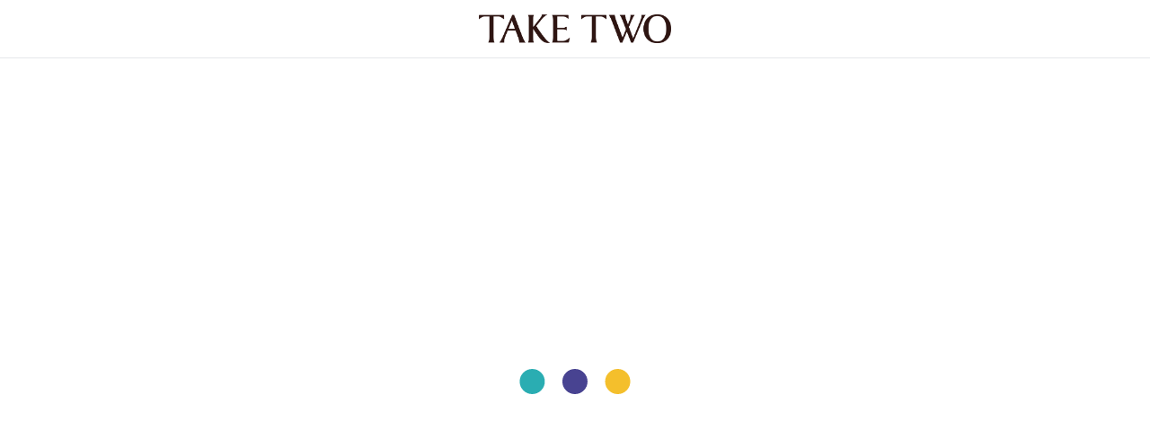

--- FILE ---
content_type: text/html; charset=utf-8
request_url: https://www.peecho.com/configurator/checkout?publicationId=1531285&offeringId=5065837
body_size: 11380
content:
<!DOCTYPE html><html lang="en" class="h-full"><head><meta charSet="utf-8"/><meta name="viewport" content="width=device-width, initial-scale=1"/><link rel="stylesheet" href="/configurator/_next/static/css/8862dd7845b88cce.css" data-precedence="next"/><link rel="stylesheet" href="/configurator/_next/static/css/387a44e58c424108.css" data-precedence="next"/><link rel="preload" as="script" fetchPriority="low" href="/configurator/_next/static/chunks/webpack-8508e4d03fea4b75.js"/><script src="/configurator/_next/static/chunks/30f8cf24-8fdb76f1b962eb17.js" async=""></script><script src="/configurator/_next/static/chunks/2d865ece-b985753ba812ace8.js" async=""></script><script src="/configurator/_next/static/chunks/5998-c3cafd6a4082ea47.js" async=""></script><script src="/configurator/_next/static/chunks/main-app-2b112a371ca13344.js" async=""></script><script src="/configurator/_next/static/chunks/9476-245ae8b375bb23de.js" async=""></script><script src="/configurator/_next/static/chunks/1421-2c3a1c18c79f7d47.js" async=""></script><script src="/configurator/_next/static/chunks/5199-6b7f42351f641ae9.js" async=""></script><script src="/configurator/_next/static/chunks/9002-bacd332bcc00987a.js" async=""></script><script src="/configurator/_next/static/chunks/2312-2fc802059742cdce.js" async=""></script><script src="/configurator/_next/static/chunks/1632-ccedf98f7139ff21.js" async=""></script><script src="/configurator/_next/static/chunks/3898-909ba1807bf55c1e.js" async=""></script><script src="/configurator/_next/static/chunks/2508-b2b97929708f010c.js" async=""></script><script src="/configurator/_next/static/chunks/2931-462b38322d642a05.js" async=""></script><script src="/configurator/_next/static/chunks/7304-e7c94950a12b1fbf.js" async=""></script><script src="/configurator/_next/static/chunks/6250-a731fe3c44391868.js" async=""></script><script src="/configurator/_next/static/chunks/5345-ce78d81580049609.js" async=""></script><script src="/configurator/_next/static/chunks/8302-bad3d9a7870baaaa.js" async=""></script><script src="/configurator/_next/static/chunks/5765-4e5ad57a7d67f999.js" async=""></script><script src="/configurator/_next/static/chunks/app/%5Blocale%5D/checkout/page-6633e50c269999d9.js" async=""></script><script src="/configurator/_next/static/chunks/5051-0a48c366fd05d3c3.js" async=""></script><script src="/configurator/_next/static/chunks/4552-4ea03ac024590e3d.js" async=""></script><script src="/configurator/_next/static/chunks/app/%5Blocale%5D/checkout/layout-8517f8345cd01496.js" async=""></script><script src="/configurator/_next/static/chunks/app/global-error-e916ce8cf01a73d0.js" async=""></script><script src="/configurator/_next/static/chunks/1208-acada26527ca1d3c.js" async=""></script><script src="/configurator/_next/static/chunks/app/%5Blocale%5D/layout-dd32d03cd573e673.js" async=""></script><script src="/configurator/_next/static/chunks/8016-942e0d8c3ba5ac4c.js" async=""></script><script src="/configurator/_next/static/chunks/9526-32bceb0f7ca54e40.js" async=""></script><script src="/configurator/_next/static/chunks/5422-2c46d3e9768829c3.js" async=""></script><script src="/configurator/_next/static/chunks/4409-bfd94a4dd94c1749.js" async=""></script><script src="/configurator/_next/static/chunks/app/%5Blocale%5D/(index)/layout-c6fe42884c0654e8.js" async=""></script><title>Peecho Product Configurator</title><meta name="description" content="Configure your print-on demand product and place an order"/><meta property="og:title" content="Peecho Product Configurator"/><meta property="og:description" content="Configure your print-on demand product and place an order"/><meta property="og:image" content="https://d2pbvzqv6ybw6u.cloudfront.net/filepicker/800_o_1i1p121pkvcj1k6glob2nqb2g0.png"/><meta name="twitter:card" content="summary_large_image"/><meta name="twitter:title" content="Peecho Product Configurator"/><meta name="twitter:description" content="Configure your print-on demand product and place an order"/><meta name="twitter:image" content="https://d2pbvzqv6ybw6u.cloudfront.net/filepicker/800_o_1i1p121pkvcj1k6glob2nqb2g0.png"/><link rel="icon" href="/configurator/favicon.ico" type="image/x-icon" sizes="16x16"/><meta name="next-size-adjust"/><script src="/configurator/_next/static/chunks/polyfills-42372ed130431b0a.js" noModule=""></script></head><body class="__className_2eba63 __variable_47cd65 h-full bg-white"><div class="grid min-h-screen grid-rows-[min-content_1fr_min-content] bg-white"><nav class="border-b"><div class="container-xl relative mx-auto flex max-w-7xl items-center justify-center p-4"><div class="relative h-8 w-full"></div></div></nav><main><main class="grid h-full grid-cols-1 lg:grid-cols-2"><aside class="flex justify-center bg-white lg:justify-end"><div class="w-full max-w-2xl p-[1rem] lg:pe-16 lg:ps-8"></div></aside><section class="flex justify-center bg-peecho-primary-50 lg:justify-start"><div class="flex w-full max-w-2xl flex-col gap-6 p-4 lg:pe-16 lg:ps-8"><section class="flex-end flex flex-col gap-6 text-black"><h4 class="text-xl font-semibold">Order summary</h4><p class="text-sm"></p><table class="table-collapse"><tbody><tr><td class="py-1 text-right">Estimated shipping to <strong></strong></td><td class="py-1 ps-2 text-right">-</td></tr><tr><td class="py-1 text-right">Subtotal:</td><td class="py-1 ps-2 text-right">-</td></tr><tr><td class="py-1 text-right">Estimated taxes:</td><td class="py-1 ps-2 text-right">€0.00</td></tr></tbody></table><footer class="flex justify-between"><h4 class="text-xl font-medium">Total</h4><h4 class="text-xl font-medium">€0.00</h4></footer></section><a class="bg-peecho-primary-600 text-white hover:shadow-md focus:bg-peecho-primary-600 active:bg-peecho-primary-600 aria-disabled:bg-neutral-200 focus-visible:outline focus-visible:outline-2 focus-visible:outline-offset-2 focus-visible:outline-peecho-primary-600 aria-disabled:text-neutral-400 aria-disabled:focus-visible:outline-neutral-200 aria-disabled:pointer-events-none inline-flex items-center justify-center gap-x-1.5 rounded-full text-sm font-semibold transition focus:outline-none px-4 py-2.5 lg:hidden" href="/configurator/checkout/shipping?publicationId=1531285&amp;offeringId=5065837">Continue to shipping</a></div></section></main></main><footer class="bg-peecho-black-5 py-11"><div class="mx-auto grid max-w-7xl gap-8 p-4 md:grid-cols-6"><div class="flex justify-center md:justify-start"><div><input type="hidden" hidden="" readOnly="" style="position:fixed;top:1px;left:1px;width:1px;height:0;padding:0;margin:-1px;overflow:hidden;clip:rect(0, 0, 0, 0);white-space:nowrap;border-width:0;display:none" name="language picker" value="en"/><div class="" data-headlessui-state=""><label class="block font-medium sr-only" id="headlessui-listbox-label-:Rcnjsva:" data-headlessui-state="">Change language</label><div class="mt-2 relative"><button class="text-gray-900 ring-gray-300 placeholder:text-gray-400 focus:ring-peecho-primary-600 grid relative w-full cursor-default rounded-md border-transparent bg-white py-1.5 pl-3 pr-10 text-left ring-1 ring-inset transition hover:cursor-pointer hover:shadow-sm hover:ring-2 hover:ring-peecho-primary-600 focus:shadow-sm focus:outline-none focus:ring-2 sm:text-sm sm:leading-6 disabled:pointer-events-none disabled:bg-gray-100 disabled:text-neutral-400 disabled:ring-0" id="headlessui-listbox-button-:R1knjsva:" type="button" aria-haspopup="listbox" aria-expanded="false" data-headlessui-state=""><span class="text-neutral-700 block truncate">English</span><span class="pointer-events-none absolute inset-y-0 right-0 flex items-center pr-2"><svg xmlns="http://www.w3.org/2000/svg" viewBox="0 0 20 20" fill="currentColor" aria-hidden="true" data-slot="icon" class="h-5 w-5 text-gray-400"><path fill-rule="evenodd" d="M10.53 3.47a.75.75 0 0 0-1.06 0L6.22 6.72a.75.75 0 0 0 1.06 1.06L10 5.06l2.72 2.72a.75.75 0 1 0 1.06-1.06l-3.25-3.25Zm-4.31 9.81 3.25 3.25a.75.75 0 0 0 1.06 0l3.25-3.25a.75.75 0 1 0-1.06-1.06L10 14.94l-2.72-2.72a.75.75 0 0 0-1.06 1.06Z" clip-rule="evenodd"></path></svg></span></button></div></div></div></div><div class="flex flex-col items-center justify-center gap-2 md:col-span-4"><p class="flex items-center gap-2 text-xs font-semibold"><svg xmlns="http://www.w3.org/2000/svg" viewBox="0 0 20 20" fill="currentColor" aria-hidden="true" data-slot="icon" class="h-3 w-3"><path fill-rule="evenodd" d="M10 1a4.5 4.5 0 0 0-4.5 4.5V9H5a2 2 0 0 0-2 2v6a2 2 0 0 0 2 2h10a2 2 0 0 0 2-2v-6a2 2 0 0 0-2-2h-.5V5.5A4.5 4.5 0 0 0 10 1Zm3 8V5.5a3 3 0 1 0-6 0V9h6Z" clip-rule="evenodd"></path></svg>Secured by Stripe</p><div class="flex gap-3"><img alt="Amex" loading="lazy" width="35" height="24" decoding="async" data-nimg="1" style="color:transparent" src="/configurator/_next/static/media/Amex.15daf5f7.svg"/><img alt="Ideal" loading="lazy" width="35" height="24" decoding="async" data-nimg="1" style="color:transparent" src="/configurator/_next/static/media/Ideal.beca6bbd.svg"/><img alt="Mastercard" loading="lazy" width="35" height="24" decoding="async" data-nimg="1" style="color:transparent" src="/configurator/_next/static/media/Mastercard.60ff39a0.svg"/><img alt="PayPal" loading="lazy" width="35" height="24" decoding="async" data-nimg="1" style="color:transparent" src="/configurator/_next/static/media/PayPal.23e3e1a4.svg"/><img alt="Visa" loading="lazy" width="35" height="24" decoding="async" data-nimg="1" style="color:transparent" src="/configurator/_next/static/media/Visa.890abbd8.svg"/></div></div><div class="flex justify-center md:justify-start"><a href="https://www.peecho.com/buyer-terms-conditions" target="_blank" rel="noopener noreferrer" class="text-xs font-semibold">Terms and conditions</a></div></div></footer></div><script src="/configurator/_next/static/chunks/webpack-8508e4d03fea4b75.js" async=""></script><script>(self.__next_f=self.__next_f||[]).push([0]);self.__next_f.push([2,null])</script><script>self.__next_f.push([1,"1:HL[\"/configurator/_next/static/media/3be83a346553616c-s.p.woff2\",\"font\",{\"crossOrigin\":\"\",\"type\":\"font/woff2\"}]\n2:HL[\"/configurator/_next/static/media/e4af272ccee01ff0-s.p.woff2\",\"font\",{\"crossOrigin\":\"\",\"type\":\"font/woff2\"}]\n3:HL[\"/configurator/_next/static/css/8862dd7845b88cce.css\",\"style\"]\n4:HL[\"/configurator/_next/static/css/387a44e58c424108.css\",\"style\"]\n"])</script><script>self.__next_f.push([1,"5:I[86333,[],\"\"]\n7:I[97127,[\"9476\",\"static/chunks/9476-245ae8b375bb23de.js\",\"1421\",\"static/chunks/1421-2c3a1c18c79f7d47.js\",\"5199\",\"static/chunks/5199-6b7f42351f641ae9.js\",\"9002\",\"static/chunks/9002-bacd332bcc00987a.js\",\"2312\",\"static/chunks/2312-2fc802059742cdce.js\",\"1632\",\"static/chunks/1632-ccedf98f7139ff21.js\",\"3898\",\"static/chunks/3898-909ba1807bf55c1e.js\",\"2508\",\"static/chunks/2508-b2b97929708f010c.js\",\"2931\",\"static/chunks/2931-462b38322d642a05.js\",\"7304\",\"static/chunks/7304-e7c94950a12b1fbf.js\",\"6250\",\"static/chunks/6250-a731fe3c44391868.js\",\"5345\",\"static/chunks/5345-ce78d81580049609.js\",\"8302\",\"static/chunks/8302-bad3d9a7870baaaa.js\",\"5765\",\"static/chunks/5765-4e5ad57a7d67f999.js\",\"9013\",\"static/chunks/app/%5Blocale%5D/checkout/page-6633e50c269999d9.js\"],\"default\"]\n8:I[40859,[\"9476\",\"static/chunks/9476-245ae8b375bb23de.js\",\"1421\",\"static/chunks/1421-2c3a1c18c79f7d47.js\",\"5199\",\"static/chunks/5199-6b7f42351f641ae9.js\",\"9002\",\"static/chunks/9002-bacd332bcc00987a.js\",\"2312\",\"static/chunks/2312-2fc802059742cdce.js\",\"1632\",\"static/chunks/1632-ccedf98f7139ff21.js\",\"3898\",\"static/chunks/3898-909ba1807bf55c1e.js\",\"2508\",\"static/chunks/2508-b2b97929708f010c.js\",\"5051\",\"static/chunks/5051-0a48c366fd05d3c3.js\",\"4552\",\"static/chunks/4552-4ea03ac024590e3d.js\",\"5345\",\"static/chunks/5345-ce78d81580049609.js\",\"8302\",\"static/chunks/8302-bad3d9a7870baaaa.js\",\"4975\",\"static/chunks/app/%5Blocale%5D/checkout/layout-8517f8345cd01496.js\"],\"default\",1]\n9:I[97711,[],\"\"]\nb:I[54557,[],\"\"]\ne:I[53918,[\"6470\",\"static/chunks/app/global-error-e916ce8cf01a73d0.js\"],\"default\"]\na:[\"locale\",\"en\",\"d\"]\nf:[]\n"])</script><script>self.__next_f.push([1,"0:[\"$\",\"$L5\",null,{\"buildId\":\"ULaWD0OnV9gxgLsNUDUBy\",\"assetPrefix\":\"/configurator\",\"urlParts\":[\"\",\"checkout?publicationId=1531285\u0026offeringId=5065837\"],\"initialTree\":[\"\",{\"children\":[[\"locale\",\"en\",\"d\"],{\"children\":[\"checkout\",{\"children\":[\"__PAGE__?{\\\"publicationId\\\":\\\"1531285\\\",\\\"offeringId\\\":\\\"5065837\\\"}\",{}]}]},\"$undefined\",\"$undefined\",true]}],\"initialSeedData\":[\"\",{\"children\":[[\"locale\",\"en\",\"d\"],{\"children\":[\"checkout\",{\"children\":[\"__PAGE__\",{},[[\"$L6\",[\"$\",\"$L7\",null,{}],null],null],null]},[[null,[\"$\",\"$L8\",null,{\"children\":[\"$\",\"$L9\",null,{\"parallelRouterKey\":\"children\",\"segmentPath\":[\"children\",\"$a\",\"children\",\"checkout\",\"children\"],\"error\":\"$undefined\",\"errorStyles\":\"$undefined\",\"errorScripts\":\"$undefined\",\"template\":[\"$\",\"$Lb\",null,{}],\"templateStyles\":\"$undefined\",\"templateScripts\":\"$undefined\",\"notFound\":\"$undefined\",\"notFoundStyles\":\"$undefined\"}],\"params\":{\"locale\":\"en\"}}]],null],null]},[[[[\"$\",\"link\",\"0\",{\"rel\":\"stylesheet\",\"href\":\"/configurator/_next/static/css/8862dd7845b88cce.css\",\"precedence\":\"next\",\"crossOrigin\":\"$undefined\"}],[\"$\",\"link\",\"1\",{\"rel\":\"stylesheet\",\"href\":\"/configurator/_next/static/css/387a44e58c424108.css\",\"precedence\":\"next\",\"crossOrigin\":\"$undefined\"}]],\"$Lc\"],null],null]},[null,[\"$\",\"$L9\",null,{\"parallelRouterKey\":\"children\",\"segmentPath\":[\"children\"],\"error\":\"$undefined\",\"errorStyles\":\"$undefined\",\"errorScripts\":\"$undefined\",\"template\":[\"$\",\"$Lb\",null,{}],\"templateStyles\":\"$undefined\",\"templateScripts\":\"$undefined\",\"notFound\":[[\"$\",\"title\",null,{\"children\":\"404: This page could not be found.\"}],[\"$\",\"div\",null,{\"style\":{\"fontFamily\":\"system-ui,\\\"Segoe UI\\\",Roboto,Helvetica,Arial,sans-serif,\\\"Apple Color Emoji\\\",\\\"Segoe UI Emoji\\\"\",\"height\":\"100vh\",\"textAlign\":\"center\",\"display\":\"flex\",\"flexDirection\":\"column\",\"alignItems\":\"center\",\"justifyContent\":\"center\"},\"children\":[\"$\",\"div\",null,{\"children\":[[\"$\",\"style\",null,{\"dangerouslySetInnerHTML\":{\"__html\":\"body{color:#000;background:#fff;margin:0}.next-error-h1{border-right:1px solid rgba(0,0,0,.3)}@media (prefers-color-scheme:dark){body{color:#fff;background:#000}.next-error-h1{border-right:1px solid rgba(255,255,255,.3)}}\"}}],[\"$\",\"h1\",null,{\"className\":\"next-error-h1\",\"style\":{\"display\":\"inline-block\",\"margin\":\"0 20px 0 0\",\"padding\":\"0 23px 0 0\",\"fontSize\":24,\"fontWeight\":500,\"verticalAlign\":\"top\",\"lineHeight\":\"49px\"},\"children\":\"404\"}],[\"$\",\"div\",null,{\"style\":{\"display\":\"inline-block\"},\"children\":[\"$\",\"h2\",null,{\"style\":{\"fontSize\":14,\"fontWeight\":400,\"lineHeight\":\"49px\",\"margin\":0},\"children\":\"This page could not be found.\"}]}]]}]}]],\"notFoundStyles\":[]}]],null],\"couldBeIntercepted\":false,\"initialHead\":[null,\"$Ld\"],\"globalErrorComponent\":\"$e\",\"missingSlots\":\"$Wf\"}]\n"])</script><script>self.__next_f.push([1,"10:I[51954,[\"2312\",\"static/chunks/2312-2fc802059742cdce.js\",\"1208\",\"static/chunks/1208-acada26527ca1d3c.js\",\"1203\",\"static/chunks/app/%5Blocale%5D/layout-dd32d03cd573e673.js\"],\"default\"]\nc:[\"$\",\"html\",null,{\"lang\":\"en\",\"className\":\"h-full\",\"children\":[\"$\",\"body\",null,{\"className\":\"__className_2eba63 __variable_47cd65 h-full bg-white\",\"children\":[\"$\",\"$L10\",null,{\"children\":\"$L11\"}]}]}]\n"])</script><script>self.__next_f.push([1,"12:I[84719,[\"9476\",\"static/chunks/9476-245ae8b375bb23de.js\",\"1421\",\"static/chunks/1421-2c3a1c18c79f7d47.js\",\"5199\",\"static/chunks/5199-6b7f42351f641ae9.js\",\"9002\",\"static/chunks/9002-bacd332bcc00987a.js\",\"2312\",\"static/chunks/2312-2fc802059742cdce.js\",\"1632\",\"static/chunks/1632-ccedf98f7139ff21.js\",\"3898\",\"static/chunks/3898-909ba1807bf55c1e.js\",\"2508\",\"static/chunks/2508-b2b97929708f010c.js\",\"8016\",\"static/chunks/8016-942e0d8c3ba5ac4c.js\",\"2931\",\"static/chunks/2931-462b38322d642a05.js\",\"9526\",\"static/chunks/9526-32bceb0f7ca54e40.js\",\"5051\",\"static/chunks/5051-0a48c366fd05d3c3.js\",\"5422\",\"static/chunks/5422-2c46d3e9768829c3.js\",\"5345\",\"static/chunks/5345-ce78d81580049609.js\",\"4409\",\"static/chunks/4409-bfd94a4dd94c1749.js\",\"6715\",\"static/chunks/app/%5Blocale%5D/(index)/layout-c6fe42884c0654e8.js\"],\"default\"]\n"])</script><script>self.__next_f.push([1,"11:[\"$\",\"$L12\",null,{\"locale\":\"en\",\"now\":\"$D2026-01-19T11:18:39.018Z\",\"timeZone\":\"UTC\",\"messages\":{\"bulk\":{\"button\":\"Quantity discounts\",\"table\":{\"copies\":\"No. of copies\",\"discount\":\"Discount %\",\"more\":\"or more\",\"price\":\"Price per item\"},\"title\":\"Quantity discounts\"},\"cart\":{\"batch\":\"Batch\",\"bulk_discount\":\"Quantity discount:\",\"bulk_select_placeholder\":\"Please select\",\"coupon_discount\":\"Promotional discount:\",\"estimated_shipping\":\"Estimated shipping to \u003cformat\u003e{country}\u003c/format\u003e\",\"estimated_tax\":\"Estimated taxes:\",\"n_of_batches\":\"N. of batches\",\"n_of_batches_tooltip\":\"The selection of number of batches is only active for the biggest batch size\",\"shipping_info\":\"You can change the destination country in the next step. The shipping cost will change accordingly.\",\"subtotal\":\"Subtotal:\",\"title\":\"Order summary\",\"total\":\"Total\"},\"checkout\":{\"continue\":\"Continue to shipping\",\"ordering\":\"You are ordering a printed copy of\"},\"components\":{\"categoryDialog\":{\"product_specs\":\"Product specs\"},\"categorySelect\":{\"choose_your_product\":\"Choose your product\"},\"checkout\":{\"apply\":\"Apply\",\"because_all_products_are_printed_on_demand_the_est\":\"Because all products are printed on demand, the estimated delivery time depends on both production time and shipping. \u003cbr\u003e\u003c/br\u003e\u003cbr\u003e\u003c/br\u003e Estimated production time:\",\"br_for_questions_contact\":\"For questions, contact\",\"checkoutNavigation\":{\"home\":\"Home\"},\"edit\":\"Edit\",\"estimated_shipping_time\":\"Estimated shipping time:\",\"faq\":{\"changes\":{\"content\":\"The majority of the orders we receive go directly to our print partners. Because of this, there is little chance that your order can still be changed. During office hours you can always contact us, but we cannot guarantee that we will be able to change the order before it to the printer. \u003cbr\u003e\u003c/br\u003e\u003cbr\u003e\u003c/br\u003e In some cases changes in the shipping address are possible. Since we print your order as close as possible to the shipping address, the shipping address can only be changed within the same region. Please contact us to possibilities.\",\"title\":\"Can I still make changes to my order?\"},\"track_trace\":{\"content\":\"We do not ship the products ourselves. Our print partners have contracts with various package carriers around the world. These include both courier and regular mail carriers. Once production is complete and the items are packaged and ready for pickup by the carrier, an an automated shipping confirmation is sent to the email address entered when ordering. If a Track Trace number is available from the carrier, it will be included in the confirmation. \u003cbr\u003e\u003c/br\u003e\u003cbr\u003e\u003c/br\u003e Please note that it may take 1-2 days for Track \u0026 Trace numbers display the current status of the shipment.\",\"title\":\"Will I receive a tracking number?\"},\"when\":{\"content\":\"Because all products are printed on demand, the estimated delivery time depends on both production time and shipping. \u003cbr\u003e\u003c/br\u003e\u003cbr\u003e\u003c/br\u003e Estimated production time:\u003col\u003e\u003cli\u003eMagazines and books have a production time of 4-5 business days.\u003c/li\u003e\u003cli\u003eWall decoration has a production time of 3-5 business days.\u003c/li\u003e\u003c/ol\u003eEstimated shipping time:\u003col\u003e\u003cli\u003eShipping time in Western Europe is on average 2-7 business days outside of high season.\u003c/li\u003e\u003cli\u003eShipping time in Eastern Europe and the U.S. averages 5-7 business days outside the high season.\u003c/li\u003e\u003cli\u003eIn the rest of the world, shipping time averages 10 or more business days.\u003c/li\u003e\u003c/ol\u003e\",\"title\":\"When can I expect to receive my print product?\"}},\"if_the_error_persists\":\"If the error persists, please contact our customer support, and we will assist you ;)\",\"in_the_rest_of_the_world_shipping_time_averages_10\":\"In the rest of the world, shipping time averages 10 or more business days.\",\"magazines_and_books_have_a_production_time_of_45_b\":\"Magazines and books have a production time of 4-5 business days.\",\"shipping_information\":\"Shipping information\",\"shipping_time_in_eastern_europe_and_the_us_average\":\"Shipping time in Eastern Europe and the U.S. averages 5-7 business days outside the high season.\",\"shipping_time_in_western_europe_is_on_average_27_b\":\"Shipping time in Western Europe is on average 2-7 business days outside of high season.\",\"terms\":{\"i_agree_with_peecho_s\":\"I agree with Peecho's\",\"terms_and_conditions\":\"Terms and conditions\"},\"you_can_only_use_one_promotional_code_per_order\":\"You can only use one promotional code per order\"},\"checkoutButton\":{\"go_to_checkout\":\"Go to checkout\"},\"countrySelector\":{\"please_select_a_country\":\"Please select a country\",\"ship_to\":\"Ship to:\"},\"currencySelector\":{\"currency\":\"Currency:\",\"please_select_a_currency\":\"Please select a currency\"},\"dialog\":{\"close\":\"Close\"},\"footer\":{\"secured_by_stripe\":\"Secured by Stripe\",\"terms_and_conditions\":\"Terms and conditions\"},\"forms\":{\"quantityPicker\":{\"discount\":\"Discount\",\"how_many_copies\":\"How many copies?\",\"nr_of_items\":\"# of items\",\"quantity\":\"quantity\",\"price_per_nr\":\"Price per #\",\"quantity_discounts\":\"Quantity discounts\"}},\"infoRadioItem\":{\"open_options\":\"Product specs\"},\"languageSwitcher\":{\"change_language\":\"Change language\",\"please_select_language\":\"Please select language\"},\"loader\":{\"loading\":\"Loading...\"},\"navigation\":{\"home\":\"Home\",\"settings\":\"Settings\"},\"offeringListItem\":{\"from\":\"from\"},\"pricingTable\":{\"exc_tax_shipping\":\"Excl. tax \u0026 shipping\",\"inc_tax_excl_shipping\":\"Incl. tax, excl. shipping\",\"price_breakdown\":\"Price breakdown\",\"product_price\":\"Product price:\",\"quantity_discount\":\"Quantity discount\",\"shipping_calculated_at_checkout\":\"Shipping calculated at checkout:\",\"total\":\"Total\"},\"productInfo\":{\"pages\":\"pages\"},\"progressStepper\":{\"category\":\"Category\",\"configure\":\"Configure\"},\"promoCode\":{\"already_used\":\"Promotion code has already been used\",\"enter_promocode\":\"Enter promotion code\",\"extra_space\":\"Extra space before or after promotional code\",\"possible_reasons\":\"Mogelijke redenen:\",\"promo_code\":\"Coupon code\",\"typo\":\"Spelfout\"},\"quantity\":{\"quantityPicker\":{\"quantity\":\"Quantity\"},\"tieredDiscountPicker\":{\"discount\":\"Discount %\",\"how_many_copies\":\"How many copies?\",\"number_of_items\":\"Number of items\",\"price_per_item\":\"Price per item\"}},\"settingsDialog\":{\"cancel\":\"Cancel\",\"save_settings\":\"Save settings\",\"settings\":\"Settings\",\"unit\":\"Unit:\"},\"subCategorySelect\":{\"choose_your_product_type\":\"Choose your product type\",\"sub_category\":\"Sub Category\"},\"totalPrices\":{\"estimated_shippin_costs_based_on_the_netherlands\":\"Estimated shipping costs (based on The Netherlands)\",\"product_price\":\"Product price\",\"subtotal_1_item_excl_tax\":\"Subtotal (1 item) excl. tax\"}},\"errors\":{\"email\":\"Email is not valid\",\"mandatory\":\"This is a mandatory field\",\"phone\":\"Phone number is not valid\",\"noShipping\":{\"title\":\"Uh-oh! Shipping unavailable\",\"content\":\"We apologize, but Peecho currently doesn't offer print-on-demand services in your region. Alternatively, you can choose to have your print product shipped to another country.\"}},\"languages\":{\"en\":\"English\",\"nl\":\"Nederlands\"},\"layout\":{\"close_sidebar\":\"Close sidebar\",\"dashboard\":\"Dashboard\",\"open_sidebar\":\"Open sidebar\"},\"nav\":{\"secure\":\"Secure checkout\"},\"not_found\":{\"404_not_found\":\"404 Not found\",\"go_back\":\"Go back\",\"message\":\"Something went wrong.\",\"title\":\"Oops!\"},\"payment\":{\"modal\":{\"apply\":\"Apply\",\"applying\":\"We're applying the discount...\",\"hint\":\"You can use only one promotional code per purchase\",\"placeholder\":\"Promotional code\",\"title\":\"Enter your promotional code\",\"warning\":\"Possible reasons:\u003cul\u003e\u003cli\u003eMisspelling\u003c/li\u003e\u003cli\u003eExtra space before or after the promotional code\u003c/li\u003e\u003cli\u003eDiscount code already used\u003c/li\u003e\u003c/ul\u003e\u003cbr /\u003eFor help, please contact \u003ca href=\\\"mailto:support@peecho.com\\\"\u003esupport@peecho.com\u003c/a\u003e\"},\"promo_code\":\"Promotional code?\",\"return\":\"Return to product\",\"title\":\"Payment\",\"used_promo_code\":\"Promotional code: {code}\"},\"product\":{\"limited\":\"Only {amount} copies left\",\"quantity\":\"Quantity\",\"quantity_count\":\"Quantity: {amount}\"},\"product_categories\":{\"acr\":\"acryl\",\"c05\":\"set of 5 postcards\",\"c10\":\"postcard sets\",\"cal\":\"calendar\",\"can\":\"canvas\",\"car\":\"postcard\",\"cfr\":\"framed canvas\",\"dca\":\"DynamicCanvas\",\"ddd\":\"Dynamic Dibond\",\"ddm\":\"Premium Dynamic Dibond\",\"dfo\":\"Dynamic Foam Board\",\"dga\":\"Dynamic gallery\",\"dib\":\"dibond\",\"dig\":\"digital publication\",\"dim\":\"Premium dibond\",\"dpo\":\"dynamic print\",\"fob\":\"foam board\",\"gal\":\"gallery\",\"gca\":\"premium canvas\",\"gcf\":\"framed premium canvas\",\"gfr\":\"framed premium print\",\"gic\":\"premium print\",\"glo\":\"Glossy magazine\",\"hch\":\"hardcover book\",\"hcl\":\"hardcover book\",\"let\":\"letter\",\"lft\":\"Layflat book\",\"mag\":\"Matte magazine\",\"mft\":\"Layflat book matte rough paper\",\"mkh\":\"Mohawk hardcover book\",\"mkm\":\"Premium Mohawk softcover book\",\"mpo\":\"print\",\"mug\":\"mug\",\"pfr\":\"framed print\",\"pho\":\"photo\",\"pos\":\"print\",\"sft\":\"Softcover book\",\"smg\":\"stapled magazine\",\"sti\":\"Sticker\",\"wro\":\"Wire-O\"},\"result\":{\"message\":\"Thank you! We will start preparing your products for shipment right away! A confirmation email has been sent to your email.\",\"return\":\"Return to 'page'\",\"title\":\"Payment confirmed!\"},\"shipping\":{\"errors\":{\"required\":\"Field is required\"},\"address\":{\"addressLine1\":{\"label\":\"Address line 1 (street + number)\",\"placeholder\":\"Street name + number\"},\"addressLine2\":{\"label\":\"Address line 2 (optional)\",\"placeholder\":\"Building n., block, apartment etc.\"},\"city\":{\"label\":\"City\",\"placeholder\":\"City name\"},\"companyName\":{\"label\":\"Company name (optional)\",\"placeholder\":\"Company name\"},\"countryCode\":{\"label\":\"Country\",\"placeholder\":\"Select a country\",\"search_placeholder\":\"Search country\"},\"email\":{\"label\":\"Email address\",\"placeholder\":\"example@domain.com\"},\"firstName\":{\"label\":\"First name\",\"placeholder\":\"Your name\"},\"lastName\":{\"label\":\"Last name\",\"placeholder\":\"Your last name\"},\"phoneNumber\":{\"label\":\"Phone number (for shipping statuses)\",\"placeholder\":\"+XXXXXXXXXXX\"},\"state\":{\"label\":\"State\",\"placeholder\":\"Select a state\",\"search_placeholder\":\"Search state\"},\"zipCode\":{\"label\":\"Postal code / ZIP code\",\"placeholder\":\"xxxx xx\"}},\"billing_address\":{\"addressLine1\":{\"label\":\"Address line 1 (street + number)\",\"placeholder\":\"Street name + number\"},\"addressLine2\":{\"label\":\"Address line 2 (optional)\",\"placeholder\":\"Building n., block, apartment etc.\"},\"city\":{\"label\":\"City\",\"placeholder\":\"City name\"},\"companyName\":{\"label\":\"Company name (optional)\",\"placeholder\":\"Company name\"},\"countryCode\":{\"label\":\"Country\",\"placeholder\":\"Select a country\",\"search_placeholder\":\"Search country\"},\"firstName\":{\"label\":\"First name\",\"placeholder\":\"Your name\"},\"lastName\":{\"label\":\"Last name\",\"placeholder\":\"Your last name\"},\"state\":{\"label\":\"State\",\"placeholder\":\"Select a state\",\"search_placeholder\":\"Search state\"},\"zipCode\":{\"label\":\"Postal code / ZIP code\",\"placeholder\":\"xxxx xx\"}},\"continue\":\"Continue to payment\",\"different_billing\":\"Different billing address?\",\"title\":\"Shipping\"},\"shipping_summary\":{\"billing_title\":\"Billing details\",\"edit\":\"Edit\",\"quantity\":\"Quantity: {amount}\",\"title\":\"Shipping details\"},\"status\":{\"help\":\"If the error persists, please contact our \u003ca href=\\\"mailto:support@peecho.com\\\" ref=\\\"noopener noreferrer\\\"\u003ecustomer support\u003c/a\u003e, and we will assist you ;)\",\"messages\":{\"status_600\":{\"message\":\"An unknown error occurred. Sorry, it's not you, it's us. \\n We advise clearing your browser cache before re-starting the purchase. \",\"title\":\"Oops! Something went wrong\"},\"status_602\":{\"message\":\"Thank you! We will start preparing your products for shipment right away!\\n A confirmation email has been sent to your email.\",\"title\":\"Payment Confirmed!\"},\"status_604\":{\"message\":\"This publication might have been removed.\",\"title\":\"Oops! Publication not found\"},\"status_611\":{\"message\":\"This is a limited edition product and unfortunately we are all sold out. \\nPlease contact us for further information.\",\"title\":\"Oops! Publication sold out.\"},\"status_612\":{\"message\":\"We apologize, but Peecho currently doesn't offer print-on-demand services in your region. Alternatively, you can choose to have your print product shipped to another country.\",\"title\":\"Uh-oh! Shipping unavailable\"},\"status_613\":{\"message\":\"This publication is private and can’t be bought through Peecho checkout. \\nPlease ask the product provider for a valid checkout link.\",\"title\":\"Oops! This is a private publication.\"},\"status_614\":{\"message\":\"The checkout link has expired for security reasons. \\nKindly reach out to {merchantEmail}, share the URL, and they’ll help reactivate it for you.\",\"title\":\"Oops! This checkout link is expired.\"},\"status_615\":{\"message\":\"This publication is no longer available, please contact the merchant.\",\"title\":\"Oops! This publication is not active.\"},\"status_670\":{\"message\":\"Your payment was refused by your credit card company. It usually happens if your credit card is not configured for international payments. \\nPlease contact your credict card supplier to authorize international purchases. We advise clearing your browser cache before re-starting the purchase.\",\"title\":\"Oops! Payment not authorized.\"}},\"restart\":\"Restart checkout\"},\"supported_languages\":{\"en\":{\"dropdownLabel\":\"English\",\"label\":\"ENG\"},\"nl\":{\"dropdownLabel\":\"Nederlands\",\"label\":\"NLD\"}},\"terms\":{\"agree\":\"I agree with Peecho's\",\"terms\":\"Terms and conditions\"}},\"children\":[\"$\",\"$L9\",null,{\"parallelRouterKey\":\"children\",\"segmentPath\":[\"children\",\"$a\",\"children\"],\"error\":\"$undefined\",\"errorStyles\":\"$undefined\",\"errorScripts\":\"$undefined\",\"template\":[\"$\",\"$Lb\",null,{}],\"templateStyles\":\"$undefined\",\"templateScripts\":\"$undefined\",\"notFound\":[\"$\",\"div\",null,{\"className\":\"flex h-full w-full flex-col items-center justify-center gap-2\",\"children\":[\"404 Not found\",\"$L13\"]}],\"notFoundStyles\":[]}]}]\n"])</script><script>self.__next_f.push([1,"14:I[74154,[\"9476\",\"static/chunks/9476-245ae8b375bb23de.js\",\"1421\",\"static/chunks/1421-2c3a1c18c79f7d47.js\",\"5199\",\"static/chunks/5199-6b7f42351f641ae9.js\",\"9002\",\"static/chunks/9002-bacd332bcc00987a.js\",\"2312\",\"static/chunks/2312-2fc802059742cdce.js\",\"1632\",\"static/chunks/1632-ccedf98f7139ff21.js\",\"3898\",\"static/chunks/3898-909ba1807bf55c1e.js\",\"2508\",\"static/chunks/2508-b2b97929708f010c.js\",\"8016\",\"static/chunks/8016-942e0d8c3ba5ac4c.js\",\"2931\",\"static/chunks/2931-462b38322d642a05.js\",\"9526\",\"static/chunks/9526-32bceb0f7ca54e40.js\",\"5051\",\"static/chunks/5051-0a48c366fd05d3c3.js\",\"5422\",\"static/chunks/5422-2c46d3e9768829c3.js\",\"5345\",\"static/chunks/5345-ce78d81580049609.js\",\"4409\",\"static/chunks/4409-bfd94a4dd94c1749.js\",\"6715\",\"static/chunks/app/%5Blocale%5D/(index)/layout-c6fe42884c0654e8.js\"],\"default\"]\n13:[\"$\",\"$L14\",null,{\"defaultLocale\":\"en\",\"href\":\"/\",\"locale\":\"$undefined\",\"localeCookie\":{\"name\":\"NEXT_LOCALE\",\"maxAge\":31536000,\"sameSite\":\"lax\"},\"unprefixed\":\"$undefined\",\"children\":\"Go back\"}]\n"])</script><script>self.__next_f.push([1,"d:[[\"$\",\"meta\",\"0\",{\"name\":\"viewport\",\"content\":\"width=device-width, initial-scale=1\"}],[\"$\",\"meta\",\"1\",{\"charSet\":\"utf-8\"}],[\"$\",\"title\",\"2\",{\"children\":\"Peecho Product Configurator\"}],[\"$\",\"meta\",\"3\",{\"name\":\"description\",\"content\":\"Configure your print-on demand product and place an order\"}],[\"$\",\"meta\",\"4\",{\"property\":\"og:title\",\"content\":\"Peecho Product Configurator\"}],[\"$\",\"meta\",\"5\",{\"property\":\"og:description\",\"content\":\"Configure your print-on demand product and place an order\"}],[\"$\",\"meta\",\"6\",{\"property\":\"og:image\",\"content\":\"https://d2pbvzqv6ybw6u.cloudfront.net/filepicker/800_o_1i1p121pkvcj1k6glob2nqb2g0.png\"}],[\"$\",\"meta\",\"7\",{\"name\":\"twitter:card\",\"content\":\"summary_large_image\"}],[\"$\",\"meta\",\"8\",{\"name\":\"twitter:title\",\"content\":\"Peecho Product Configurator\"}],[\"$\",\"meta\",\"9\",{\"name\":\"twitter:description\",\"content\":\"Configure your print-on demand product and place an order\"}],[\"$\",\"meta\",\"10\",{\"name\":\"twitter:image\",\"content\":\"https://d2pbvzqv6ybw6u.cloudfront.net/filepicker/800_o_1i1p121pkvcj1k6glob2nqb2g0.png\"}],[\"$\",\"link\",\"11\",{\"rel\":\"icon\",\"href\":\"/configurator/favicon.ico\",\"type\":\"image/x-icon\",\"sizes\":\"16x16\"}],[\"$\",\"meta\",\"12\",{\"name\":\"next-size-adjust\"}]]\n6:null\n"])</script></body></html>

--- FILE ---
content_type: image/svg+xml
request_url: https://www.peecho.com/configurator/_next/static/media/Mastercard.60ff39a0.svg
body_size: 567
content:
<svg width="35" height="24" viewBox="0 0 35 24" fill="none" xmlns="http://www.w3.org/2000/svg">
    <rect x="0.5" width="34.5" height="24" rx="3.80435" fill="white"/>
    <rect x="1" y="0.5" width="33.5" height="23" rx="3.30435" stroke="#02026B" stroke-opacity="0.3"/>
    <path fill-rule="evenodd" clip-rule="evenodd"
          d="M18.0714 17.5461C16.7549 18.6505 15.0473 19.3173 13.1814 19.3173C9.01789 19.3173 5.64273 15.9978 5.64273 11.903C5.64273 7.8082 9.01789 4.48871 13.1814 4.48871C15.0473 4.48871 16.755 5.15548 18.0714 6.25998C19.3878 5.15549 21.0954 4.48873 22.9614 4.48873C27.1248 4.48873 30.5 7.80823 30.5 11.903C30.5 15.9978 27.1248 19.3173 22.9614 19.3173C21.0954 19.3173 19.3878 18.6506 18.0714 17.5461Z"
          fill="#ED0006"/>
    <path fill-rule="evenodd" clip-rule="evenodd"
          d="M18.0716 17.546C19.6924 16.1861 20.7202 14.1626 20.7202 11.903C20.7202 9.6434 19.6924 7.61989 18.0716 6.25997C19.388 5.15547 21.0956 4.48871 22.9616 4.48871C27.125 4.48871 30.5002 7.8082 30.5002 11.903C30.5002 15.9978 27.125 19.3173 22.9616 19.3173C21.0956 19.3173 19.388 18.6505 18.0716 17.546Z"
          fill="#F9A000"/>
    <path fill-rule="evenodd" clip-rule="evenodd"
          d="M18.0717 17.5461C19.6926 16.1862 20.7203 14.1627 20.7203 11.9031C20.7203 9.6435 19.6926 7.61999 18.0717 6.26007C16.4509 7.61999 15.4231 9.6435 15.4231 11.9031C15.4231 14.1627 16.4509 16.1862 18.0717 17.5461Z"
          fill="#FF5E00"/>
</svg>


--- FILE ---
content_type: application/javascript; charset=UTF-8
request_url: https://www.peecho.com/configurator/_next/static/chunks/6250-a731fe3c44391868.js
body_size: 2675
content:
!function(){try{var e="undefined"!=typeof window?window:"undefined"!=typeof global?global:"undefined"!=typeof self?self:{},r=Error().stack;r&&(e._sentryDebugIds=e._sentryDebugIds||{},e._sentryDebugIds[r]="215b0427-7e51-4a5a-9169-5f9bc9604918",e._sentryDebugIdIdentifier="sentry-dbid-215b0427-7e51-4a5a-9169-5f9bc9604918")}catch(e){}}();"use strict";(self.webpackChunk_N_E=self.webpackChunk_N_E||[]).push([[6250],{46250:function(e,r,t){t.d(r,{Z:function(){return c}});var n=t(41274),u=t(783),i=t(74783);let a=n.use||(e=>{if("pending"===e.status)throw e;if("fulfilled"===e.status)return e.value;if("rejected"===e.status)throw e.reason;throw e.status="pending",e.then(r=>{e.status="fulfilled",e.value=r},r=>{e.status="rejected",e.reason=r}),e}),s={dedupe:!0};i.$l.defineProperty(i.J$,"defaultValue",{value:i.u_});let o=(0,i.s6)((e,r,t)=>{let{cache:o,compare:l,suspense:d,fallbackData:c,revalidateOnMount:f,revalidateIfStale:g,refreshInterval:E,refreshWhenHidden:R,refreshWhenOffline:h,keepPreviousData:w}=t,[b,_,V,k]=i.DY.get(o),[y,C]=(0,i.qC)(e),T=(0,n.useRef)(!1),L=(0,n.useRef)(!1),p=(0,n.useRef)(y),m=(0,n.useRef)(r),I=(0,n.useRef)(t),M=()=>I.current,v=()=>M().isVisible()&&M().isOnline(),[O,D,N,S]=(0,i.JN)(o,y),P=(0,n.useRef)({}).current,j=(0,i.o8)(c)?t.fallback[y]:c,A=(e,r)=>{for(let t in P)if("data"===t){if(!l(e[t],r[t])&&(!(0,i.o8)(e[t])||!l(B,r[t])))return!1}else if(r[t]!==e[t])return!1;return!0},F=(0,n.useMemo)(()=>{let e=!!y&&!!r&&((0,i.o8)(f)?!M().isPaused()&&!d&&(!!(0,i.o8)(g)||g):f),t=r=>{let t=(0,i.PM)(r);return(delete t._k,e)?{isValidating:!0,isLoading:!0,...t}:t},n=O(),u=S(),a=t(n),s=n===u?a:t(u),o=a;return[()=>{let e=t(O());return A(e,o)?(o.data=e.data,o.isLoading=e.isLoading,o.isValidating=e.isValidating,o.error=e.error,o):(o=e,e)},()=>s]},[o,y]),q=(0,u.useSyncExternalStore)((0,n.useCallback)(e=>N(y,(r,t)=>{A(t,r)||e()}),[o,y]),F[0],F[1]),x=!T.current,J=b[y]&&b[y].length>0,U=q.data,W=(0,i.o8)(U)?j:U,Y=q.error,$=(0,n.useRef)(W),B=w?(0,i.o8)(U)?$.current:U:W,Z=(!J||!!(0,i.o8)(Y))&&(x&&!(0,i.o8)(f)?f:!M().isPaused()&&(d?!(0,i.o8)(W)&&g:(0,i.o8)(W)||g)),z=!!(y&&r&&x&&Z),G=(0,i.o8)(q.isValidating)?z:q.isValidating,H=(0,i.o8)(q.isLoading)?z:q.isLoading,K=(0,n.useCallback)(async e=>{let r,n;let u=m.current;if(!y||!u||L.current||M().isPaused())return!1;let a=!0,s=e||{},o=!V[y]||!s.dedupe,d=()=>i.w6?!L.current&&y===p.current&&T.current:y===p.current,c={isValidating:!1,isLoading:!1},f=()=>{D(c)},g=()=>{let e=V[y];e&&e[1]===n&&delete V[y]},E={isValidating:!0};(0,i.o8)(O().data)&&(E.isLoading=!0);try{if(o&&(D(E),t.loadingTimeout&&(0,i.o8)(O().data)&&setTimeout(()=>{a&&d()&&M().onLoadingSlow(y,t)},t.loadingTimeout),V[y]=[u(C),(0,i.u3)()]),[r,n]=V[y],r=await r,o&&setTimeout(g,t.dedupingInterval),!V[y]||V[y][1]!==n)return o&&d()&&M().onDiscarded(y),!1;c.error=i.i_;let e=_[y];if(!(0,i.o8)(e)&&(n<=e[0]||n<=e[1]||0===e[1]))return f(),o&&d()&&M().onDiscarded(y),!1;let s=O().data;c.data=l(s,r)?s:r,o&&d()&&M().onSuccess(r,y,t)}catch(t){g();let e=M(),{shouldRetryOnError:r}=e;!e.isPaused()&&(c.error=t,o&&d()&&(e.onError(t,y,e),(!0===r||(0,i.mf)(r)&&r(t))&&(!M().revalidateOnFocus||!M().revalidateOnReconnect||v())&&e.onErrorRetry(t,y,e,e=>{let r=b[y];r&&r[0]&&r[0](i.sj.ERROR_REVALIDATE_EVENT,e)},{retryCount:(s.retryCount||0)+1,dedupe:!0})))}return a=!1,f(),!0},[y,o]),Q=(0,n.useCallback)((...e)=>(0,i.BN)(o,p.current,...e),[]);if((0,i.LI)(()=>{m.current=r,I.current=t,(0,i.o8)(U)||($.current=U)}),(0,i.LI)(()=>{if(!y)return;let e=K.bind(i.i_,s),r=0,t=(0,i.ko)(y,b,(t,n={})=>{if(t==i.sj.FOCUS_EVENT){let t=Date.now();M().revalidateOnFocus&&t>r&&v()&&(r=t+M().focusThrottleInterval,e())}else if(t==i.sj.RECONNECT_EVENT)M().revalidateOnReconnect&&v()&&e();else if(t==i.sj.MUTATE_EVENT)return K();else if(t==i.sj.ERROR_REVALIDATE_EVENT)return K(n)});return L.current=!1,p.current=y,T.current=!0,D({_k:C}),Z&&((0,i.o8)(W)||i.W6?e():(0,i.kw)(e)),()=>{L.current=!0,t()}},[y]),(0,i.LI)(()=>{let e;function r(){let r=(0,i.mf)(E)?E(O().data):E;r&&-1!==e&&(e=setTimeout(t,r))}function t(){!O().error&&(R||M().isVisible())&&(h||M().isOnline())?K(s).then(r):r()}return r(),()=>{e&&(clearTimeout(e),e=-1)}},[E,R,h,y]),(0,n.useDebugValue)(B),d&&(0,i.o8)(W)&&y){if(!i.w6&&i.W6)throw Error("Fallback data is required when using suspense in SSR.");m.current=r,I.current=t,L.current=!1;let e=k[y];if((0,i.o8)(e)||a(Q(e)),(0,i.o8)(Y)){let e=K(s);(0,i.o8)(B)||(e.status="fulfilled",e.value=!0),a(e)}else throw Y}return{mutate:Q,get data(){return P.data=!0,B},get error(){return P.error=!0,Y},get isValidating(){return P.isValidating=!0,G},get isLoading(){return P.isLoading=!0,H}}}),l=i.w6?e=>{e()}:n.startTransition,d=e=>{let[,r]=(0,n.useState)({}),t=(0,n.useRef)(!1),u=(0,n.useRef)(e),a=(0,n.useRef)({data:!1,error:!1,isValidating:!1}),s=(0,n.useCallback)(e=>{let n=!1,i=u.current;for(let r in e)i[r]!==e[r]&&(i[r]=e[r],a.current[r]&&(n=!0));n&&!t.current&&r({})},[]);return(0,i.LI)(()=>(t.current=!1,()=>{t.current=!0})),[u,a.current,s]},c=(0,i.xD)(o,()=>(e,r,t={})=>{let{mutate:u}=(0,i.kY)(),a=(0,n.useRef)(e),s=(0,n.useRef)(r),o=(0,n.useRef)(t),c=(0,n.useRef)(0),[f,g,E]=d({data:i.i_,error:i.i_,isMutating:!1}),R=f.current,h=(0,n.useCallback)(async(e,r)=>{let[t,n]=(0,i.qC)(a.current);if(!s.current)throw Error("Can’t trigger the mutation: missing fetcher.");if(!t)throw Error("Can’t trigger the mutation: missing key.");let d=(0,i.PM)((0,i.PM)({populateCache:!1,throwOnError:!0},o.current),r),f=(0,i.u3)();c.current=f,E({isMutating:!0});try{let r=await u(t,s.current(n,{arg:e}),(0,i.PM)(d,{throwOnError:!0}));return c.current<=f&&(l(()=>E({data:r,isMutating:!1,error:void 0})),null==d.onSuccess||d.onSuccess.call(d,r,t,d)),r}catch(e){if(c.current<=f&&(l(()=>E({error:e,isMutating:!1})),null==d.onError||d.onError.call(d,e,t,d),d.throwOnError))throw e}},[]),w=(0,n.useCallback)(()=>{c.current=(0,i.u3)(),E({data:i.i_,error:i.i_,isMutating:!1})},[]);return(0,i.LI)(()=>{a.current=e,s.current=r,o.current=t}),{trigger:h,reset:w,get data(){return g.data=!0,R.data},get error(){return g.error=!0,R.error},get isMutating(){return g.isMutating=!0,R.isMutating}}})}}]);

--- FILE ---
content_type: application/javascript; charset=UTF-8
request_url: https://www.peecho.com/configurator/_next/static/chunks/app/%5Blocale%5D/checkout/layout-8517f8345cd01496.js
body_size: 5584
content:
!function(){try{var e="undefined"!=typeof window?window:"undefined"!=typeof global?global:"undefined"!=typeof self?self:{},t=Error().stack;t&&(e._sentryDebugIds=e._sentryDebugIds||{},e._sentryDebugIds[t]="77412cf5-37f0-4580-8abe-f6ab71f79df2",e._sentryDebugIdIdentifier="sentry-dbid-77412cf5-37f0-4580-8abe-f6ab71f79df2")}catch(e){}}(),(self.webpackChunk_N_E=self.webpackChunk_N_E||[]).push([[4975],{82422:function(e,t,s){Promise.resolve().then(s.bind(s,40859))},40859:function(e,t,s){"use strict";s.r(t),s.d(t,{default:function(){return b}});var r=s(40031);s(50810);var a=s(92181),n=s(21766),i=s(11421),l=s(37403);function c(){(0,i.useTranslations)();let{data:e,isLoading:t}=(0,l.Z)(),s=(null==e?void 0:e.logoUrl)||n.Z;return(0,r.jsx)("nav",{className:"border-b",children:(0,r.jsx)("div",{className:"container-xl relative mx-auto flex max-w-7xl items-center justify-center p-4",children:(0,r.jsx)("div",{className:"relative h-8 w-full",children:!t&&(0,r.jsx)(a.default,{priority:!0,src:s,alt:"Peecho",unoptimized:!0,fill:!0,className:"object-contain"})})})})}var o=s(83578),u=s(8302),d=s(43918),m=s(52094),h=s(41274),f=s(33645),g=s(81488),p=s(28633),x=s(27090);function b(e){let{children:t,params:s}=e,a=(0,p.useSearchParams)(),n=(0,u.p)(e=>e.status),i=(0,u.p)(e=>e.setStatus),{getPaymentStatus:l}=d.orderService,b=a.get("redirectResult"),v=a.get("redirect_status"),j=a.get("error");(0,h.useEffect)(()=>{(async()=>{if(b){let{paymentStatus:e}=await l({redirectResult:b});"ERROR"===e?(g.Tb(Error("Payment error: ".concat(e," ").concat(b))),i(670)):i(602)}})()},[b,l,i]),(0,h.useEffect)(()=>{v&&("succeeded"===v?i(602):(g.Tb(Error("Payment error: ".concat(v))),i(670)))},[v,i]),(0,h.useEffect)(()=>{j&&i(Number.parseInt(j,10))},[j,i]);let{data:y,isLoading:w}=(0,x.Z)();return(0,r.jsxs)("div",{className:"grid min-h-screen grid-rows-[min-content_1fr_min-content] bg-white",children:[(0,r.jsx)(c,{}),(0,r.jsx)("main",{children:n||j?(0,r.jsx)(m.Z,{}):w?(0,r.jsx)(f.Z,{}):t}),(0,r.jsx)(o.Z,{})]})}},83578:function(e,t,s){"use strict";s.d(t,{Z:function(){return h}});var r=s(40031),a=s(92181),n=s(23318),i=s(37365),l=s(88),c=s(29038),o=s(91250),u=s(90931),d=s(54920),m=s(11421);function h(){let e=(0,m.useTranslations)();return(0,r.jsx)("footer",{className:"bg-peecho-black-5 py-11",children:(0,r.jsxs)("div",{className:"mx-auto grid max-w-7xl gap-8 p-4 md:grid-cols-6",children:[(0,r.jsx)("div",{className:"flex justify-center md:justify-start",children:(0,r.jsx)(i.default,{})}),(0,r.jsxs)("div",{className:"flex flex-col items-center justify-center gap-2 md:col-span-4",children:[(0,r.jsxs)("p",{className:"flex items-center gap-2 text-xs font-semibold",children:[(0,r.jsx)(n.Z,{className:"h-3 w-3"}),e("components.footer.secured_by_stripe")]}),(0,r.jsxs)("div",{className:"flex gap-3",children:[(0,r.jsx)(a.default,{alt:"Amex",src:l.default,height:"24",width:"35"}),(0,r.jsx)(a.default,{alt:"Ideal",src:c.default,height:"24",width:"35"}),(0,r.jsx)(a.default,{alt:"Mastercard",src:o.default,height:"24",width:"35"}),(0,r.jsx)(a.default,{alt:"PayPal",src:u.default,height:"24",width:"35"}),(0,r.jsx)(a.default,{alt:"Visa",src:d.default,height:"24",width:"35"})]})]}),(0,r.jsx)("div",{className:"flex justify-center md:justify-start",children:(0,r.jsx)("a",{href:"https://www.peecho.com/buyer-terms-conditions",target:"_blank",rel:"noopener noreferrer",className:"text-xs font-semibold",children:e("components.footer.terms_and_conditions")})})]})})}},37365:function(e,t,s){"use strict";s.d(t,{default:function(){return c}});var r=s(40031),a=s(37381),n=s(2917),i=s(11421),l=s(28633);function c(){let e=(0,i.useTranslations)(),t=(0,n.tv)(),s=(0,n.jD)(),c=(0,i.useLocale)(),o=(0,l.useSearchParams)().toString();return(0,r.jsx)(a.Z,{label:e("components.languageSwitcher.change_language"),name:"language picker",placeholder:e("components.languageSwitcher.please_select_language"),multiple:!1,hideLabel:!0,options:n.k1.map(t=>({id:t,label:e("languages.".concat(t))})),value:c,onChange:e=>{t.replace([s,o].join("?"),{locale:e})}})}},33645:function(e,t,s){"use strict";s.d(t,{Z:function(){return n}});var r=s(40031),a=s(11421);function n(){let e=(0,a.useTranslations)();return(0,r.jsxs)("div",{role:"status",className:"flex min-h-screen items-center justify-center ",children:[(0,r.jsxs)("svg",{xmlns:"http://www.w3.org/2000/svg",width:"200px",height:"200px",viewBox:"0 0 100 100",preserveAspectRatio:"xMidYMid",style:{transform:"scale(0.7)"},children:[(0,r.jsxs)("circle",{cx:"84",cy:"50",r:"10",fill:"#f4bf2c",children:[(0,r.jsx)("animate",{attributeName:"r",repeatCount:"indefinite",dur:"0.3623188405797101s",calcMode:"spline",keyTimes:"0;1",values:"10;0",keySplines:"0 0.5 0.5 1",begin:"0s"}),(0,r.jsx)("animate",{attributeName:"fill",repeatCount:"indefinite",dur:"1.4492753623188404s",calcMode:"discrete",keyTimes:"0;0.25;0.5;0.75;1",values:"#f4bf2c;#484391;#2aadb2;#262955;#f4bf2c",begin:"0s"})]}),(0,r.jsxs)("circle",{cx:"16",cy:"50",r:"10",fill:"#f4bf2c",children:[(0,r.jsx)("animate",{attributeName:"r",repeatCount:"indefinite",dur:"1.4492753623188404s",calcMode:"spline",keyTimes:"0;0.25;0.5;0.75;1",values:"0;0;10;10;10",keySplines:"0 0.5 0.5 1;0 0.5 0.5 1;0 0.5 0.5 1;0 0.5 0.5 1",begin:"0s"}),(0,r.jsx)("animate",{attributeName:"cx",repeatCount:"indefinite",dur:"1.4492753623188404s",calcMode:"spline",keyTimes:"0;0.25;0.5;0.75;1",values:"16;16;16;50;84",keySplines:"0 0.5 0.5 1;0 0.5 0.5 1;0 0.5 0.5 1;0 0.5 0.5 1",begin:"0s"})]}),(0,r.jsxs)("circle",{cx:"50",cy:"50",r:"10",fill:"#262955",children:[(0,r.jsx)("animate",{attributeName:"r",repeatCount:"indefinite",dur:"1.4492753623188404s",calcMode:"spline",keyTimes:"0;0.25;0.5;0.75;1",values:"0;0;10;10;10",keySplines:"0 0.5 0.5 1;0 0.5 0.5 1;0 0.5 0.5 1;0 0.5 0.5 1",begin:"-0.3623188405797101s"}),(0,r.jsx)("animate",{attributeName:"cx",repeatCount:"indefinite",dur:"1.4492753623188404s",calcMode:"spline",keyTimes:"0;0.25;0.5;0.75;1",values:"16;16;16;50;84",keySplines:"0 0.5 0.5 1;0 0.5 0.5 1;0 0.5 0.5 1;0 0.5 0.5 1",begin:"-0.3623188405797101s"})]}),(0,r.jsxs)("circle",{cx:"84",cy:"50",r:"10",fill:"#2aadb2",children:[(0,r.jsx)("animate",{attributeName:"r",repeatCount:"indefinite",dur:"1.4492753623188404s",calcMode:"spline",keyTimes:"0;0.25;0.5;0.75;1",values:"0;0;10;10;10",keySplines:"0 0.5 0.5 1;0 0.5 0.5 1;0 0.5 0.5 1;0 0.5 0.5 1",begin:"-0.7246376811594202s"}),(0,r.jsx)("animate",{attributeName:"cx",repeatCount:"indefinite",dur:"1.4492753623188404s",calcMode:"spline",keyTimes:"0;0.25;0.5;0.75;1",values:"16;16;16;50;84",keySplines:"0 0.5 0.5 1;0 0.5 0.5 1;0 0.5 0.5 1;0 0.5 0.5 1",begin:"-0.7246376811594202s"})]}),(0,r.jsxs)("circle",{cx:"16",cy:"50",r:"10",fill:"#484391",children:[(0,r.jsx)("animate",{attributeName:"r",repeatCount:"indefinite",dur:"1.4492753623188404s",calcMode:"spline",keyTimes:"0;0.25;0.5;0.75;1",values:"0;0;10;10;10",keySplines:"0 0.5 0.5 1;0 0.5 0.5 1;0 0.5 0.5 1;0 0.5 0.5 1",begin:"-1.0869565217391304s"}),(0,r.jsx)("animate",{attributeName:"cx",repeatCount:"indefinite",dur:"1.4492753623188404s",calcMode:"spline",keyTimes:"0;0.25;0.5;0.75;1",values:"16;16;16;50;84",keySplines:"0 0.5 0.5 1;0 0.5 0.5 1;0 0.5 0.5 1;0 0.5 0.5 1",begin:"-1.0869565217391304s"})]})]}),(0,r.jsx)("span",{className:"sr-only",children:e("components.loader.loading")})]})}},52094:function(e,t,s){"use strict";s.d(t,{Z:function(){return d}});var r=s(40031),a=s(8302),n=s(41274),i=s(72145);function l(e){let{children:t,header:s}=e;return(0,r.jsxs)("details",{className:"appearance-none border-b-2 border-black text-left",children:[(0,r.jsxs)("summary",{className:"flex list-none appearance-none items-center justify-between gap-4 p-3 text-lg font-semibold [&::-webkit-details-marker]:hidden",children:[s,(0,r.jsx)(i.Z,{className:"h-5 w-5"})]}),(0,r.jsx)("div",{className:"prose px-4 pb-4",children:t})]})}var c=s(11421),o={src:"/configurator/_next/static/media/book-succes.a3152bcd.svg"},u=s(15310);function d(){let e=(0,c.useTranslations)(),t=(0,a.p)(e=>e.status);(0,a.p)(e=>e.setStatus);let s=(0,a.p)(e=>e.merchantEmail),i=(0,n.useMemo)(()=>602!==t,[t]),d=(0,n.useMemo)(()=>{switch(t){case 600:return e("status.messages.status_600.title");case 602:return e("status.messages.status_602.title");case 604:return e("status.messages.status_604.title");case 611:return e("status.messages.status_611.title");case 612:return e("status.messages.status_612.title");case 613:return e("status.messages.status_613.title");case 614:return e("status.messages.status_614.title");case 615:return e("status.messages.status_615.title");case 670:return e("status.messages.status_670.title")}},[t,e]),m=(0,n.useMemo)(()=>{switch(t){case 600:return e("status.messages.status_600.message");case 602:return e("status.messages.status_602.message");case 604:return e("status.messages.status_604.message");case 611:return e("status.messages.status_611.message");case 613:return e("status.messages.status_613.message");case 614:return e("status.messages.status_614.message",{merchantEmail:s});case 615:return e("status.messages.status_615.title");case 670:return e("status.messages.status_670.message")}},[t,e,s]);return(0,r.jsxs)("main",{className:"grid h-full grid-cols-1",children:[(0,r.jsx)("header",{className:"flex flex-col items-center justify-end pb-10 pt-20",children:i?(0,r.jsx)("img",{src:u.Z.src,alt:"Image of ink cartridges",className:"w-full max-w-lg"}):(0,r.jsx)("img",{src:o.src,alt:"Image of a book",className:"w-full max-w-[10rem]"})}),(0,r.jsx)("aside",{className:"flex justify-center bg-peecho-primary-50 pb-10 pt-20",children:(0,r.jsxs)("article",{className:"prose w-full max-w-xl text-center",children:[(0,r.jsx)("h4",{className:"text-xl",children:d}),(0,r.jsx)("p",{children:m}),i&&(0,r.jsx)("p",{children:e("components.checkout.if_the_error_persists")}),!i&&(0,r.jsxs)(r.Fragment,{children:[(0,r.jsx)(l,{header:e("components.checkout.faq.when.title"),children:e.rich("components.checkout.faq.when.content",{br:()=>(0,r.jsx)("br",{}),ol:e=>(0,r.jsx)("ol",{children:e}),li:e=>(0,r.jsx)("li",{children:e})})}),(0,r.jsx)(l,{header:e("components.checkout.faq.track_trace.title"),children:e.rich("components.checkout.faq.track_trace.content",{br:()=>(0,r.jsx)("br",{})})}),(0,r.jsx)(l,{header:e("components.checkout.faq.changes.title"),children:e.rich("components.checkout.faq.changes.content",{br:()=>(0,r.jsx)("br",{})})})]})]})}),(0,r.jsx)("footer",{className:"bg-peecho-primary-50"})]})}},37381:function(e,t,s){"use strict";s.d(t,{Z:function(){return u}});var r=s(40031),a=s(79476),n=s(41274),i=s(55051),l=s(18539),c=s(83246),o=e=>e.charAt(0).toUpperCase()+e.slice(1);function u(e){(0,n.useEffect)(()=>{if(1===e.options.length&&e.options[0]){let t=e.multiple?[e.options[0].id]:e.options[0].id;e.value!==t&&(e.multiple,e.onChange(t))}},[e.options,e.multiple,e.value]);let t=(0,n.useMemo)(()=>{var t,s;return e.multiple&&e.value.length>0?e.options.filter(t=>e.value.includes(t.id)).map(e=>{let{label:t}=e;return t}).join(", "):!e.multiple&&e.value&&null!==(s=null===(t=e.options.find(t=>e.value&&e.value===t.id))||void 0===t?void 0:t.label)&&void 0!==s?s:e.placeholder},[e]),s=(0,n.useMemo)(()=>e.multiple?e.value.length>0:null!==e.value,[e]);return(0,r.jsxs)("div",{className:e.className,children:[(0,r.jsx)(i.R,{as:"div",value:e.value,onChange:e.onChange,multiple:e.multiple,disabled:e.disabled||1===e.options.length,name:e.name,className:(0,a.m6)(e.inline&&"grid grid-cols-4 items-center gap-3"),children:u=>{let{open:d}=u;return(0,r.jsxs)(r.Fragment,{children:[(0,r.jsx)(i.R.Label,{className:(0,a.m6)("block font-medium",e.inline&&"text-right",e.hideLabel&&"sr-only"),children:"string"==typeof e.label?o(e.label):e.label}),(0,r.jsxs)("div",{className:(0,a.m6)(e.inline?"col-span-3":"mt-2","relative"),children:[(0,r.jsxs)(i.R.Button,{className:(0,a.m6)(e.error?"text-red-900 ring-red-500 placeholder:text-red-300 focus:ring-red-500":"text-gray-900 ring-gray-300 placeholder:text-gray-400 focus:ring-peecho-primary-600","grid","relative w-full cursor-default rounded-md border-transparent bg-white py-1.5 pl-3 pr-10 text-left ring-1 ring-inset transition hover:cursor-pointer hover:shadow-sm hover:ring-2 hover:ring-peecho-primary-600 focus:shadow-sm focus:outline-none focus:ring-2 sm:text-sm sm:leading-6","disabled:pointer-events-none disabled:bg-gray-100 disabled:text-neutral-400 disabled:ring-0"),children:[(0,r.jsx)("span",{className:(0,a.m6)(s?"text-neutral-700":"text-neutral-400","block truncate"),children:t}),e.options.length>1&&(0,r.jsx)("span",{className:"pointer-events-none absolute inset-y-0 right-0 flex items-center pr-2",children:(0,r.jsx)(c.Z,{className:"h-5 w-5 text-gray-400","aria-hidden":"true"})})]}),(0,r.jsx)(l.u,{show:d,as:n.Fragment,leave:"transition ease-in duration-100",leaveFrom:"opacity-100",leaveTo:"opacity-0",children:(0,r.jsx)(i.R.Options,{className:"absolute z-10 mt-1 max-h-60 w-full overflow-auto rounded-md bg-white py-1 text-base shadow-lg ring-1 ring-black ring-opacity-5 focus:outline-none sm:text-sm",children:e.options.map(t=>(0,r.jsx)(i.R.Option,{value:t.id,children:s=>{var n,i;let{selected:l,active:c}=s,o=null!==(i=null===(n=e.listItem)||void 0===n?void 0:n.call(e,{option:t,selected:l,active:c}))&&void 0!==i?i:function(e){let{option:t,selected:s}=e;return(0,r.jsx)("span",{className:(0,a.m6)(s?"font-semibold":"font-normal","relative block cursor-default select-none truncate py-2 pl-3 pr-9 text-gray-900"),children:t.label})}({option:t,selected:l,active:c});return(0,r.jsxs)("div",{className:(0,a.m6)("relative hover:bg-peecho-primary-600/30",c&&"bg-peecho-primary-600/30"),children:[l&&(0,r.jsx)("div",{className:"absolute inset-y-0 left-0 w-[3px] bg-peecho-primary-600"}),o]})}},t.id))})})]})]})}}),e.error&&(0,r.jsx)("p",{className:"mt-2 text-sm text-red-600",children:e.error})]})}},37403:function(e,t,s){"use strict";var r=s(14650),a=s(53898),n=s(73239),i=s(50784);let l=a.z.object({logoUrl:a.z.string().nullish(),navigateToAddressIfQuantitySet:a.z.boolean().nullish(),colors:a.z.object({color1:a.z.string().nullish(),color2:a.z.string().nullish()}).nullish()}),c=async e=>{let t=await fetch(e),s=await t.json(),r=l.safeParse(s);return r.success?r.data:(console.error("Parse error for customization: ",r.error),s)};t.Z=()=>{let e=(0,n.Z)(),t=(0,i.Z)(),s=new URL("".concat("https://www.peecho.com","/checkout/uplift/customization"));return e&&s.searchParams.set("publicationId",e),t&&s.searchParams.set("token",t),(0,r.ZP)(e?s.toString():null,c,{onSuccess:e=>{var t;let{color1:s,color2:r}=null!==(t=null==e?void 0:e.colors)&&void 0!==t?t:{};s&&document.documentElement.style.setProperty("--color-peecho-primary","from ".concat(s," r g b")),r&&document.documentElement.style.setProperty("--color-peecho-secondary","from ".concat(r," r g b"))}})}},27090:function(e,t,s){"use strict";s.d(t,{Z:function(){return f}});var r=s(14650),a=s(28633),n=s(21886);let i=async e=>{let t=await fetch(e).then(e=>e.json()),s=n.S.safeParse(t);return s.success?s.data:(console.warn("Invalid GeoData, returning default values",t),{country:"NL",currency:"EUR"})};var l=function(){let{shouldFetch:e}=arguments.length>0&&void 0!==arguments[0]?arguments[0]:{shouldFetch:!0};return(0,r.ZP)(e?"https://d2ltcc9q84a0qi.cloudfront.net":null,i)},c=s(2917),o=s(43918),u=s(91826),d=s(81488),m=s(8302),h=s(67098),f=()=>{let e=(0,a.useSearchParams)(),t=e.get("orderId"),s=e.get("publicationId"),n=e.get("token"),i=e.get("offeringId"),f=e.get("quantity"),g=e.get("country"),p=e.get("currency"),x=(0,c.tv)(),b=(0,m.p)(e=>e.setStatus),v=(0,m.p)(e=>e.setMerchantEmail),{data:j}=l(),y=g||(null==j?void 0:j.country),w=p||(null==j?void 0:j.currency),N=e=>((0,u.k)(e)?(612===e.code?x.push("/?publicationId=".concat(s)):602!==e.code?d.Tb(Error("API error: ".concat(e.code,", ").concat(e.merchantEmail))):b(e.code),614===e.code&&e.merchantEmail&&v(e.merchantEmail)):(e instanceof h.D3?(d.Tb(e),console.error(e.message,e.errors)):(d.Tb(e),console.error(e)),b(604)),console.error(e),null);return(0,r.ZP)(y&&w&&(t||s)&&"order",async()=>{if(t)try{let e=o.orderService.get({orderId:t});return await e}catch(e){return N(e)}else try{let t=await o.orderService.create({body:{offeringId:i||"",publicationId:s||"",token:n||void 0,geolocation:{countryCode:y||"NL"},quantity:f?parseInt(f,10):1}});t=await o.orderService.update({body:{orderId:t.orderId,currency:w}});let r=new URLSearchParams(e);return r.set("orderId",t.orderId),window.history.pushState({},"","?".concat(r.toString())),t}catch(e){return N(e)}},{keepPreviousData:!0})}},73239:function(e,t,s){"use strict";var r=s(28633);t.Z=()=>(0,r.useSearchParams)().get("publicationId")},50784:function(e,t,s){"use strict";var r=s(28633);t.Z=()=>(0,r.useSearchParams)().get("token")},2917:function(e,t,s){"use strict";s.d(t,{jD:function(){return o},k1:function(){return n},rU:function(){return l},tv:function(){return u}});var r=s(83935),a=s(54421);let n=["en","nl"],i=(0,a.R)({defaultLocale:"en",locales:n,localePrefix:"as-needed"}),{Link:l,redirect:c,usePathname:o,useRouter:u}=(0,r.os)(i)},50810:function(){},88:function(e,t,s){"use strict";s.r(t),t.default={src:"/configurator/_next/static/media/Amex.15daf5f7.svg",height:24,width:35,blurWidth:0,blurHeight:0}},29038:function(e,t,s){"use strict";s.r(t),t.default={src:"/configurator/_next/static/media/Ideal.beca6bbd.svg",height:24,width:35,blurWidth:0,blurHeight:0}},91250:function(e,t,s){"use strict";s.r(t),t.default={src:"/configurator/_next/static/media/Mastercard.60ff39a0.svg",height:24,width:35,blurWidth:0,blurHeight:0}},90931:function(e,t,s){"use strict";s.r(t),t.default={src:"/configurator/_next/static/media/PayPal.23e3e1a4.svg",height:24,width:35,blurWidth:0,blurHeight:0}},54920:function(e,t,s){"use strict";s.r(t),t.default={src:"/configurator/_next/static/media/Visa.890abbd8.svg",height:24,width:35,blurWidth:0,blurHeight:0}},15310:function(e,t){"use strict";t.Z={src:"/configurator/_next/static/media/error-graphic.e5d740b4.svg",height:228,width:314,blurWidth:0,blurHeight:0}},21766:function(e,t){"use strict";t.Z={src:"/configurator/_next/static/media/logo.c739cf62.svg",height:32,width:114,blurWidth:0,blurHeight:0}}},function(e){e.O(0,[8932,9476,1421,5199,9002,2312,1632,3898,2508,5051,4552,5345,8302,8299,650,5998,1744],function(){return e(e.s=82422)}),_N_E=e.O()}]);